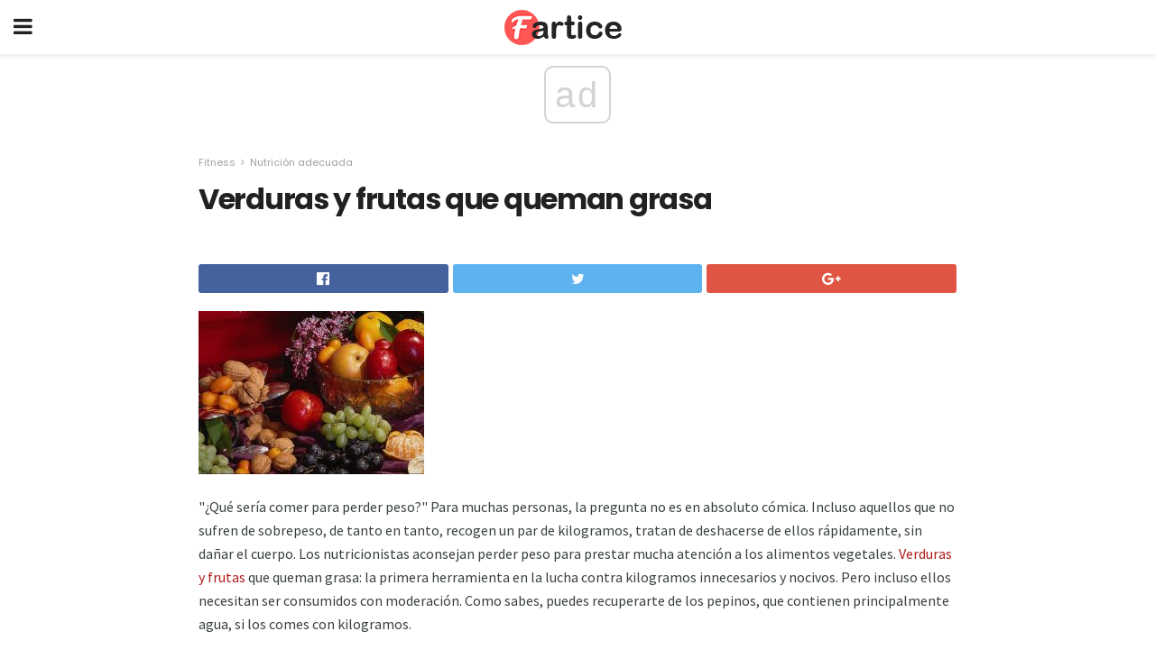

--- FILE ---
content_type: text/html; charset=UTF-8
request_url: https://es.fartice.com/verduras-y-frutas-que-queman-grasa/
body_size: 12894
content:
<!doctype html>
<html amp>
<head>
<meta charset="utf-8">
<meta name="viewport" content="width=device-width,initial-scale=1,minimum-scale=1,maximum-scale=1,user-scalable=no">
<link rel="canonical" href="https://es.fartice.com/verduras-y-frutas-que-queman-grasa/">
<script custom-element="amp-sidebar" src="https://cdn.ampproject.org/v0/amp-sidebar-0.1.js" async></script>
<link rel="icon" href="https://es.fartice.com/wp-content/themes/gadget-review/images/cropped-favicon-32x32.png" sizes="32x32" />
<link rel="icon" href="https://es.fartice.com/wp-content/themes/gadget-review/images/cropped-favicon-192x192.png" sizes="192x192" />
<link rel="apple-touch-icon-precomposed" href="https://es.fartice.com/wp-content/themes/gadget-review/images/cropped-favicon-180x180.png" />
<link href="https://maxcdn.bootstrapcdn.com/font-awesome/4.7.0/css/font-awesome.min.css" rel="stylesheet" type="text/css">
<title>Verduras y frutas que queman grasa</title>
<script src="https://cdn.ampproject.org/v0.js" async></script>
<link rel="stylesheet" href="https://fonts.googleapis.com/css?family=Poppins%3Aregular%2C700%7CSource+Sans+Pro%3Areguler">
<style amp-boilerplate>body{-webkit-animation:-amp-start 8s steps(1,end) 0s 1 normal both;-moz-animation:-amp-start 8s steps(1,end) 0s 1 normal both;-ms-animation:-amp-start 8s steps(1,end) 0s 1 normal both;animation:-amp-start 8s steps(1,end) 0s 1 normal both}@-webkit-keyframes -amp-start{from{visibility:hidden}to{visibility:visible}}@-moz-keyframes -amp-start{from{visibility:hidden}to{visibility:visible}}@-ms-keyframes -amp-start{from{visibility:hidden}to{visibility:visible}}@-o-keyframes -amp-start{from{visibility:hidden}to{visibility:visible}}@keyframes -amp-start{from{visibility:hidden}to{visibility:visible}}</style>
<noscript>
	<style amp-boilerplate>body{-webkit-animation:none;-moz-animation:none;-ms-animation:none;animation:none}</style>
</noscript>
<style amp-custom>
	/*** Generic WP ***/
	/*.alignright {
	float: right;
	}
	.alignleft {
	float: left;
	}*/
	.aligncenter {
	display: block;
	margin-left: auto;
	margin-right: auto;
	}
	.amp-wp-enforced-sizes {
	/** Our sizes fallback is 100vw, and we have a padding on the container; the max-width here prevents the element from overflowing. **/
	max-width: 100%;
	margin: 0 auto;
	}
	.amp-wp-unknown-size img {
	/** Worst case scenario when we can't figure out dimensions for an image. **/
	/** Force the image into a box of fixed dimensions and use object-fit to scale. **/
	object-fit: contain;
	}
	/* Clearfix */
	.clearfix:before, .clearfix:after {
	content: " ";
	display: table;
	}
	.clearfix:after {
	clear: both;
	}
	/*** Theme Styles ***/
	.amp-wp-content, .amp-wp-title-bar div {
	margin: 0 auto;
	max-width: 600px;
	}
	body, html {
	height: 100%;
	margin: 0;
	}
	body {
	background-color: #FFFFFF;
	color: #393f3f;
	font-family: -apple-system, BlinkMacSystemFont, "Segoe UI", "Roboto", "Oxygen-Sans", "Ubuntu", "Cantarell", "Helvetica Neue", sans-serif;
	font-size: 14px;
	line-height: 1.785714285714286em;
	text-rendering: optimizeLegibility;
	-webkit-font-smoothing: antialiased;
	-moz-osx-font-smoothing: grayscale;
	}
	h1,
	h2,
	h3,
	h4,
	h5,
	h6,
	.amp-wp-title {
	color: #212121;
	}
	body,
	input,
	textarea,
	select,
	.chosen-container-single .chosen-single,
	.btn,
	.button {
	font-family: Poppins;
	}
	.amp-wp-article-content p {
	font-family: Source Sans Pro;
	}
	.jeg_mobile_wrapper {
	font-family: Poppins;
	}
	.amp-wp-title {
	font-family: Poppins;
	}
	::-moz-selection {
	background: #fde69a;
	color: #212121;
	text-shadow: none;
	}
	::-webkit-selection {
	background: #fde69a;
	color: #212121;
	text-shadow: none;
	}
	::selection {
	background: #fde69a;
	color: #212121;
	text-shadow: none;
	}
	p, ol, ul, figure {
	margin: 0 0 1em;
	padding: 0;
	}
	a, a:visited {
	text-decoration: none;
	}
	a:hover, a:active, a:focus {
	color: #212121;
	}
	/*** Global Color ***/
	a,
	a:visited,
	#breadcrumbs a:hover,
	.amp-related-content h3 a:hover,
	.amp-related-content h3 a:focus,
	.bestprice .price, .jeg_review_title
	{
	color: #af1a1a;
	}
	/*** Header ***/
	.amp-wp-header {
	text-align: center;
	background-color: #fff;
	height: 60px;
	box-shadow: 0 2px 6px rgba(0, 0, 0,.1);
	}
	.amp-wp-header.dark {
	background-color: #212121;
	}
	.amp-wp-header .jeg_mobile_logo {
	background-image: url(https://es.fartice.com/wp-content/themes/gadget-review/images/logo_gadget_mobile.png);
	}
	@media
	only screen and (-webkit-min-device-pixel-ratio: 2),
	only screen and (   min--moz-device-pixel-ratio: 2),
	only screen and (     -o-min-device-pixel-ratio: 2/1),
	only screen and (        min-device-pixel-ratio: 2),
	only screen and (                min-resolution: 192dpi),
	only screen and (                min-resolution: 2dppx) {
	.amp-wp-header .jeg_mobile_logo {
	background-image: url(https://es.fartice.com/wp-content/themes/gadget-review/images/logo_gadget_mobile2x.png);
	background-size: 180px;
	}
	}
	.amp-wp-header div {
	color: #fff;
	font-size: 1em;
	font-weight: 400;
	margin: 0 auto;
	position: relative;
	display: block;
	width: 100%;
	height: 100%;
	}
	.amp-wp-header a {
	text-align: center;
	width: 100%;
	height: 100%;
	display: block;
	background-position: center center;
	background-repeat: no-repeat;
	}
	.amp-wp-site-icon {
	vertical-align: middle;
	}
	/*** Article ***/
	.amp-wp-article {
	color: #333;
	font-size: 16px;
	line-height: 1.625em;
	margin: 22px auto 30px;
	padding: 0 15px;
	max-width: 840px;
	overflow-wrap: break-word;
	word-wrap: break-word;
	}
	/* Article Breadcrumb */
	.amp-wp-breadcrumb {
	margin: -5px auto 10px;
	font-size: 11px;
	color: #a0a0a0;
	}
	#breadcrumbs a {
	color: #53585c;
	}
	#breadcrumbs .fa {
	padding: 0 3px
	}
	#breadcrumbs .breadcrumb_last_link a {
	color: #a0a0a0
	}
	/* Article Header */
	.amp-wp-article-header {
	margin-bottom: 15px;
	}
	.amp-wp-title {
	display: block;
	width: 100%;
	font-size: 32px;
	font-weight: bold;
	line-height: 1.15;
	margin: 0 0 .4em;
	letter-spacing: -0.04em;
	}
	/* Article Meta */
	.amp-wp-meta {
	color: #a0a0a0;
	list-style: none;
	font-size: smaller;
	}
	.amp-wp-meta li {
	display: inline-block;
	line-height: 1;
	}
	.amp-wp-byline amp-img, .amp-wp-byline .amp-wp-author {
	display: inline-block;
	}
	.amp-wp-author a {
	font-weight: bold;
	}
	.amp-wp-byline amp-img {
	border-radius: 100%;
	position: relative;
	margin-right: 6px;
	vertical-align: middle;
	}
	.amp-wp-posted-on {
	margin-left: 5px;
	}
	.amp-wp-posted-on:before {
	content: '\2014';
	margin-right: 5px;
	}
	/* Featured image */
	/* .amp-wp-article .amp-wp-article-featured-image {
	margin: 0 -15px 15px;
	max-width: none;
	} */
	.amp-wp-article-featured-image amp-img {
	margin: 0 auto;
	}
	.amp-wp-article-featured-image.wp-caption .wp-caption-text {
	margin: 0 18px;
	}
	/* Social Share */
	.jeg_share_amp_container {
	margin: 0 0 15px;
	}
	.jeg_sharelist {
	float: none;
	display: -webkit-flex;
	display: -ms-flexbox;
	display: flex;
	-webkit-flex-wrap: wrap;
	-ms-flex-wrap: wrap;
	flex-wrap: wrap;
	-webkit-align-items: flex-start;
	-ms-flex-align: start;
	align-items: flex-start;
	}
	.jeg_share_button a {
	display: -webkit-flex;
	display: -ms-flexbox;
	display: flex;
	-webkit-flex: 1;
	-ms-flex: 1;
	flex: 1;
	-webkit-justify-content: center;
	-ms-flex-pack: center;
	justify-content: center;
	-webkit-backface-visibility: hidden;
	backface-visibility: hidden;
	}
	.jeg_share_button a {
	float: left;
	width: auto;
	height: 32px;
	line-height: 32px;
	white-space: nowrap;
	padding: 0 10px;
	color: #fff;
	background: #212121;
	margin: 0 5px 5px 0;
	border-radius: 3px;
	text-align: center;
	-webkit-transition: .2s;
	-o-transition: .2s;
	transition: .2s;
	}
	.jeg_share_button a:last-child {
	margin-right: 0
	}
	.jeg_share_button a:hover {
	opacity: .75
	}
	.jeg_share_button a > span {
	display: none;
	}
	.jeg_share_button .fa {
	font-size: 16px;
	line-height: inherit;
	}
	.jeg_share_button .jeg_btn-facebook {
	background: #45629f;
	}
	.jeg_share_button .jeg_btn-twitter {
	background: #5eb2ef;
	}
	.jeg_share_button .jeg_btn-pinterest {
	background: #e02647;
	}
	.jeg_share_button .jeg_btn-google-plus {
	background: #df5443;
	}
	/*** Article Content ***/
	.amp-wp-article-content {
	color: #393f3f;
	}
	.amp-wp-article-content ul, .amp-wp-article-content ol {
	margin: 0 0 1.5em 1.5em;
	}
	.amp-wp-article-content li {
	margin-bottom: 0.5em;
	}
	.amp-wp-article-content ul {
	list-style: square;
	}
	.amp-wp-article-content ol {
	list-style: decimal;
	}
	.amp-wp-article-content ul.fa-ul {
	list-style: none;
	margin-left: inherit;
	padding-left: inherit;
	}
	.amp-wp-article-content amp-img {
	margin: 0 auto 15px;
	}
	.amp-wp-article-content .wp-caption amp-img {
	margin-bottom: 0px;
	}
	.amp-wp-article-content amp-img.alignright {
	margin: 5px -15px 15px 15px;
	max-width: 60%;
	}
	.amp-wp-article-content amp-img.alignleft {
	margin: 5px 15px 15px -15px;
	max-width: 60%;
	}
	.amp-wp-article-content h1, .amp-wp-article-content h2, .amp-wp-article-content h3, .amp-wp-article-content h4, .amp-wp-article-content h5, .amp-wp-article-content h6 {
	font-weight: 500;
	}
	dt {
	font-weight: 600;
	}
	dd {
	margin-bottom: 1.25em;
	}
	em, cite {
	font-style: italic;
	}
	ins {
	background: #fcf8e3;
	}
	sub, sup {
	font-size: 62.5%;
	}
	sub {
	vertical-align: sub;
	bottom: 0;
	}
	sup {
	vertical-align: super;
	top: 0.25em;
	}
	/* Table */
	table {
	width: 100%;
	margin: 1em 0 30px;
	line-height: normal;
	color: #7b7b7b;
	}
	tr {
	border-bottom: 1px solid #eee;
	}
	tbody tr:hover {
	color: #53585c;
	background: #f7f7f7;
	}
	thead tr {
	border-bottom: 2px solid #eee;
	}
	th, td {
	font-size: 0.85em;
	padding: 8px 20px;
	text-align: left;
	border-left: 1px solid #eee;
	border-right: 1px solid #eee;
	}
	th {
	color: #53585c;
	font-weight: bold;
	vertical-align: middle;
	}
	tbody tr:last-child, th:first-child, td:first-child, th:last-child, td:last-child {
	border: 0;
	}
	/* Quotes */
	blockquote {
	display: block;
	color: #7b7b7b;
	font-style: italic;
	padding-left: 1em;
	border-left: 4px solid #eee;
	margin: 0 0 15px 0;
	}
	blockquote p:last-child {
	margin-bottom: 0;
	}
	/* Captions */
	.wp-caption {
	max-width: 100%;
	box-sizing: border-box;
	}
	.wp-caption.alignleft {
	margin: 5px 20px 20px 0;
	}
	.wp-caption.alignright {
	margin: 5px 0 20px 20px;
	}
	.wp-caption .wp-caption-text {
	margin: 3px 0 1em;
	font-size: 12px;
	color: #a0a0a0;
	text-align: center;
	}
	.wp-caption a {
	color: #a0a0a0;
	text-decoration: underline;
	}
	/* AMP Media */
	amp-carousel {
	margin-top: -25px;
	}
	.amp-wp-article-content amp-carousel amp-img {
	border: none;
	}
	amp-carousel > amp-img > img {
	object-fit: contain;
	}
	.amp-wp-iframe-placeholder {
	background-color: #212121;
	background-size: 48px 48px;
	min-height: 48px;
	}
	/* Shortcodes */
	.intro-text {
	font-size: larger;
	line-height: 1.421em;
	letter-spacing: -0.01em;
	}
	.dropcap {
	display: block;
	float: left;
	margin: 0.04em 0.2em 0 0;
	color: #212121;
	font-size: 3em;
	line-height: 1;
	padding: 10px 15px;
	}
	.dropcap.rounded {
	border-radius: 10px;
	}
	/* Pull Quote */
	.pullquote {
	font-size: larger;
	border: none;
	padding: 0 1em;
	position: relative;
	text-align: center;
	}
	.pullquote:before, .pullquote:after {
	content: '';
	display: block;
	width: 50px;
	height: 2px;
	background: #eee;
	}
	.pullquote:before {
	margin: 1em auto 0.65em;
	}
	.pullquote:after {
	margin: 0.75em auto 1em;
	}
	/* Article Review */
	.jeg_review_wrap {
	border-top: 3px solid #eee;
	padding-top: 20px;
	margin: 40px 0;
	}
	.jeg_reviewheader {
	margin-bottom: 20px;
	}
	.jeg_review_title {
	font-weight: bold;
	margin: 0 0 20px;
	}
	.jeg_review_wrap .jeg_review_subtitle {
	font-size: smaller;
	line-height: 1.4em;
	margin: 0 0 5px;
	}
	.jeg_review_wrap h3 {
	font-size: 16px;
	font-weight: bolder;
	margin: 0 0 10px;
	text-transform: uppercase;
	}
	.review_score {
	float: left;
	color: #fff;
	text-align: center;
	width: 70px;
	margin-right: 15px;
	}
	.review_score .score_text {
	background: rgba(0, 0, 0, 0.08);
	}
	.score_good {
	background: #0D86F7;
	}
	.score_avg {
	background: #A20DF7;
	}
	.score_bad {
	background: #F70D0D;
	}
	.score_value {
	display: block;
	font-size: 26px;
	font-weight: bold;
	line-height: normal;
	padding: 10px 0;
	}
	.score_value .percentsym {
	font-size: 50%;
	vertical-align: super;
	margin-right: -0.45em;
	}
	.score_text {
	display: block;
	padding: 3px 0;
	font-size: 12px;
	letter-spacing: 1.5px;
	text-transform: uppercase;
	text-rendering: auto;
	-webkit-font-smoothing: auto;
	-moz-osx-font-smoothing: auto;
	}
	.jeg_reviewdetail {
	margin-bottom: 30px;
	background: #f5f5f5;
	border-radius: 3px;
	width: 100%;
	}
	.conspros {
	padding: 15px 20px;
	}
	.jeg_reviewdetail .conspros:first-child {
	border-bottom: 1px solid #e0e0e0;
	}
	.jeg_reviewdetail ul {
	margin: 0;
	list-style-type: none;
	font-size: smaller;
	}
	.jeg_reviewdetail li {
	padding-left: 22px;
	position: relative;
	}
	.jeg_reviewdetail li > i {
	color: #a0a0a0;
	position: absolute;
	left: 0;
	top: -1px;
	font-style: normal;
	font-size: 14px;
	}
	.jeg_reviewdetail li > i:before {
	font-family: 'FontAwesome';
	content: "\f00c";
	display: inline-block;
	text-rendering: auto;
	-webkit-font-smoothing: antialiased;
	-moz-osx-font-smoothing: grayscale;
	}
	.jeg_reviewdetail .conspros:last-child li > i:before {
	content: "\f00d";
	}
	/* Review Breakdown */
	.jeg_reviewscore {
	padding: 15px 20px;
	border: 2px solid #eee;
	border-radius: 3px;
	margin-bottom: 30px;
	}
	.jeg_reviewscore ul {
	margin: 0;
	font-family: inherit;
	}
	.jeg_reviewscore li {
	margin: 1em 0;
	padding: 0;
	font-size: 13px;
	list-style: none;
	}
	/* Review Stars */
	.jeg_review_stars {
	font-size: 14px;
	color: #F7C90D;
	}
	.jeg_reviewstars li {
	border-top: 1px dotted #eee;
	padding-top: 8px;
	margin: 8px 0;
	}
	.jeg_reviewstars .reviewscore {
	float: right;
	font-size: 18px;
	color: #F7C90D;
	}
	/* Review Bars */
	.jeg_reviewbars .reviewscore {
	font-weight: bold;
	float: right;
	}
	.jeg_reviewbars .jeg_reviewbar_wrap, .jeg_reviewbars .barbg {
	height: 4px;
	border-radius: 2px;
	}
	.jeg_reviewbars .jeg_reviewbar_wrap {
	position: relative;
	background: #eee;
	clear: both;
	}
	.jeg_reviewbars .barbg {
	position: relative;
	display: block;
	background: #F7C90D;
	background: -moz-linear-gradient(left, rgba(247, 201, 13, 1) 0%, rgba(247, 201, 13, 1) 45%, rgba(247, 126, 13, 1) 100%);
	background: -webkit-linear-gradient(left, rgba(247, 201, 13, 1) 0%, rgba(247, 201, 13, 1) 45%, rgba(247, 126, 13, 1) 100%);
	background: linear-gradient(to right, rgba(247, 201, 13, 1) 0%, rgba(247, 201, 13, 1) 45%, rgba(247, 126, 13, 1) 100%);
	filter: progid:DXImageTransform.Microsoft.gradient(startColorstr='#f7c90d', endColorstr='#f77e0d', GradientType=1);
	}
	.jeg_reviewbars .barbg:after {
	width: 10px;
	height: 10px;
	border-radius: 100%;
	background: #fff;
	content: '';
	position: absolute;
	right: 0;
	display: block;
	border: 3px solid #F77E0D;
	top: -3px;
	box-sizing: border-box;
	}
	/* Product Deals */
	.jeg_deals h3 {
	text-transform: none;
	font-size: 18px;
	margin-bottom: 5px;
	font-weight: bold;
	}
	.dealstitle p {
	font-size: smaller;
	}
	.bestprice {
	margin-bottom: 1em;
	}
	.bestprice h4 {
	font-size: smaller;
	font-weight: bold;
	text-transform: uppercase;
	display: inline;
	}
	.bestprice .price {
	font-size: 1em;
	}
	.jeg_deals .price {
	font-weight: bold;
	}
	.jeg_deals a {
	color: #212121
	}
	/* Deals on Top Article */
	.jeg_deals_float {
	width: 100%;
	padding: 10px 15px 15px;
	background: #f5f5f5;
	border-radius: 3px;
	margin: 0 0 1.25em;
	box-sizing: border-box;
	}
	.jeg_deals_float h3 {
	font-size: smaller;
	margin: 0 0 5px;
	}
	.jeg_deals_float .jeg_storelist li {
	padding: 3px 7px;
	font-size: small;
	}
	ul.jeg_storelist {
	list-style: none;
	margin: 0;
	border: 1px solid #e0e0e0;
	font-family: inherit;
	}
	.jeg_storelist li {
	background: #fff;
	border-bottom: 1px solid #e0e0e0;
	padding: 5px 10px;
	margin: 0;
	font-size: 13px;
	}
	.jeg_storelist li:last-child {
	border-bottom: 0
	}
	.jeg_storelist li .priceinfo {
	float: right;
	}
	.jeg_storelist .productlink {
	display: inline-block;
	padding: 0 10px;
	color: #fff;
	border-radius: 2px;
	font-size: 11px;
	line-height: 20px;
	margin-left: 5px;
	text-transform: uppercase;
	font-weight: bold;
	}
	/* Article Footer Meta */
	.amp-wp-meta-taxonomy {
	display: block;
	list-style: none;
	margin: 20px 0;
	border-bottom: 2px solid #eee;
	}
	.amp-wp-meta-taxonomy span {
	font-weight: bold;
	}
	.amp-wp-tax-category, .amp-wp-tax-tag {
	font-size: smaller;
	line-height: 1.4em;
	margin: 0 0 1em;
	}
	.amp-wp-tax-tag span {
	font-weight: bold;
	margin-right: 3px;
	}
	.amp-wp-tax-tag a {
	color: #616161;
	background: #f5f5f5;
	display: inline-block;
	line-height: normal;
	padding: 3px 8px;
	margin: 0 3px 5px 0;
	-webkit-transition: all 0.2s linear;
	-o-transition: all 0.2s linear;
	transition: all 0.2s linear;
	}
	.amp-wp-tax-tag a:hover,
	.jeg_storelist .productlink {
	color: #fff;
	background: #af1a1a;
	}
	/* AMP Related */
	.amp-related-wrapper h2 {
	font-size: 16px;
	font-weight: bold;
	margin-bottom: 10px;
	}
	.amp-related-content {
	margin-bottom: 15px;
	overflow: hidden;
	}
	.amp-related-content amp-img {
	float: left;
	width: 100px;
	}
	.amp-related-text {
	margin-left: 100px;
	padding-left: 15px;
	}
	.amp-related-content h3 {
	font-size: 14px;
	font-weight: 500;
	line-height: 1.4em;
	margin: 0 0 5px;
	}
	.amp-related-content h3 a {
	color: #212121;
	}
	.amp-related-content .amp-related-meta {
	color: #a0a0a0;
	font-size: 10px;
	line-height: normal;
	text-transform: uppercase;
	}
	.amp-related-date {
	margin-left: 5px;
	}
	.amp-related-date:before {
	content: '\2014';
	margin-right: 5px;
	}
	/* AMP Comment */
	.amp-wp-comments-link {
	}
	.amp-wp-comments-link a {
	}
	/* AMP Footer */
	.amp-wp-footer {
	background: #f5f5f5;
	color: #999;
	text-align: center;
	}
	.amp-wp-footer .amp-wp-footer-inner {
	margin: 0 auto;
	padding: 15px;
	position: relative;
	}
	.amp-wp-footer h2 {
	font-size: 1em;
	line-height: 1.375em;
	margin: 0 0 .5em;
	}
	.amp-wp-footer .back-to-top {
	font-size: 11px;
	text-transform: uppercase;
	letter-spacing: 1px;
	}
	.amp-wp-footer p {
	font-size: 12px;
	line-height: 1.5em;
	margin: 1em 2em .6em;
	}
	.amp-wp-footer a {
	color: #53585c;
	text-decoration: none;
	}
	.amp-wp-social-footer a:not(:last-child) {
	margin-right: 0.8em;
	}
	/* AMP Ads */
	.amp_ad_wrapper {
	text-align: center;
	}
	/* AMP Sidebar */
	.toggle_btn,
	.amp-wp-header .jeg_search_toggle {
	color: #212121;
	background: transparent;
	font-size: 24px;
	top: 0;
	left: 0;
	position: absolute;
	display: inline-block;
	width: 50px;
	height: 60px;
	line-height: 60px;
	text-align: center;
	border: none;
	padding: 0;
	outline: 0;
	}
	.amp-wp-header.dark .toggle_btn,
	.amp-wp-header.dark .jeg_search_toggle {
	color: #fff;
	}
	.amp-wp-header .jeg_search_toggle {
	left: auto;
	right: 0;
	}
	#sidebar {
	background-color: #fff;
	width: 100%;
	max-width: 320px;
	}
	#sidebar > div:nth-child(3) {
	display: none;
	}
	.jeg_mobile_wrapper {
	height: 100%;
	overflow-x: hidden;
	overflow-y: auto;
	}
	.jeg_mobile_wrapper .nav_wrap {
	min-height: 100%;
	display: flex;
	flex-direction: column;
	position: relative;
	}
	.jeg_mobile_wrapper .nav_wrap:before {
	content: "";
	position: absolute;
	top: 0;
	left: 0;
	right: 0;
	bottom: 0;
	min-height: 100%;
	z-index: -1;
	}
	.jeg_mobile_wrapper .item_main {
	flex: 1;
	}
	.jeg_mobile_wrapper .item_bottom {
	-webkit-box-pack: end;
	-ms-flex-pack: end;
	justify-content: flex-end;
	}
	.jeg_aside_item {
	display: block;
	padding: 20px;
	border-bottom: 1px solid #eee;
	}
	.item_bottom .jeg_aside_item {
	padding: 10px 20px;
	border-bottom: 0;
	}
	.item_bottom .jeg_aside_item:first-child {
	padding-top: 20px;
	}
	.item_bottom .jeg_aside_item:last-child {
	padding-bottom: 20px;
	}
	.jeg_aside_item:last-child {
	border-bottom: 0;
	}
	.jeg_aside_item:after {
	content: "";
	display: table;
	clear: both;
	}
	/* Mobile Aside Widget */
	.jeg_mobile_wrapper .widget {
	display: block;
	padding: 20px;
	margin-bottom: 0;
	border-bottom: 1px solid #eee;
	}
	.jeg_mobile_wrapper .widget:last-child {
	border-bottom: 0;
	}
	.jeg_mobile_wrapper .widget .jeg_ad_module {
	margin-bottom: 0;
	}
	/* Mobile Menu Account */
	.jeg_aside_item.jeg_mobile_profile {
	display: none;
	}
	/* Mobile Menu */
	.jeg_navbar_mobile_wrapper {
	position: relative;
	z-index: 9;
	}
	.jeg_mobile_menu li a {
	color: #212121;
	margin-bottom: 15px;
	display: block;
	font-size: 18px;
	line-height: 1.444em;
	font-weight: bold;
	position: relative;
	}
	.jeg_mobile_menu li.sfHover > a, .jeg_mobile_menu li a:hover {
	color: #f70d28;
	}
	.jeg_mobile_menu,
	.jeg_mobile_menu ul {
	list-style: none;
	margin: 0px;
	}
	.jeg_mobile_menu ul {
	padding-bottom: 10px;
	padding-left: 20px;
	}
	.jeg_mobile_menu ul li a {
	color: #757575;
	font-size: 15px;
	font-weight: normal;
	margin-bottom: 12px;
	padding-bottom: 5px;
	border-bottom: 1px solid #eee;
	}
	.jeg_mobile_menu.sf-arrows .sfHover .sf-with-ul:after {
	-webkit-transform: rotate(90deg);
	transform: rotate(90deg);
	}
	/** Mobile Socials **/
	.jeg_mobile_wrapper .socials_widget {
	display: -webkit-box;
	display: -ms-flexbox;
	display: flex;
	}
	.jeg_mobile_wrapper .socials_widget a {
	margin-bottom: 0;
	display: block;
	}
	/* Mobile: Social Icon */
	.jeg_mobile_topbar .jeg_social_icon_block.nobg a {
	margin-right: 10px;
	}
	.jeg_mobile_topbar .jeg_social_icon_block.nobg a .fa {
	font-size: 14px;
	}
	/* Mobile Search */
	.jeg_navbar_mobile .jeg_search_wrapper {
	position: static;
	}
	.jeg_navbar_mobile .jeg_search_popup_expand {
	float: none;
	}
	.jeg_search_expanded .jeg_search_popup_expand .jeg_search_toggle {
	position: relative;
	}
	.jeg_navbar_mobile .jeg_search_expanded .jeg_search_popup_expand .jeg_search_toggle:before {
	border-color: transparent transparent #fff;
	border-style: solid;
	border-width: 0 8px 8px;
	content: "";
	right: 0;
	position: absolute;
	bottom: -1px;
	z-index: 98;
	}
	.jeg_navbar_mobile .jeg_search_expanded .jeg_search_popup_expand .jeg_search_toggle:after {
	border-color: transparent transparent #eee;
	border-style: solid;
	border-width: 0 9px 9px;
	content: "";
	right: -1px;
	position: absolute;
	bottom: 0px;
	z-index: 97;
	}
	.jeg_navbar_mobile .jeg_search_popup_expand .jeg_search_form:before,
	.jeg_navbar_mobile .jeg_search_popup_expand .jeg_search_form:after {
	display: none;
	}
	.jeg_navbar_mobile .jeg_search_popup_expand .jeg_search_form {
	width: auto;
	border-left: 0;
	border-right: 0;
	left: -15px;
	right: -15px;
	padding: 20px;
	-webkit-transform: none;
	transform: none;
	}
	.jeg_navbar_mobile .jeg_search_popup_expand .jeg_search_result {
	margin-top: 84px;
	width: auto;
	left: -15px;
	right: -15px;
	border: 0;
	}
	.jeg_navbar_mobile .jeg_search_form .jeg_search_button {
	font-size: 18px;
	}
	.jeg_navbar_mobile .jeg_search_wrapper .jeg_search_input {
	font-size: 18px;
	padding: .5em 40px .5em 15px;
	height: 42px;
	}
	.jeg_navbar_mobile .jeg_nav_left .jeg_search_popup_expand .jeg_search_form:before {
	right: auto;
	left: 16px;
	}
	.jeg_navbar_mobile .jeg_nav_left .jeg_search_popup_expand .jeg_search_form:after {
	right: auto;
	left: 15px;
	}
	.jeg_search_wrapper .jeg_search_input {
	width: 100%;
	vertical-align: middle;
	height: 40px;
	padding: 0.5em 30px 0.5em 14px;
	box-sizing: border-box;
	}
	.jeg_mobile_wrapper .jeg_search_result {
	width: 100%;
	border-left: 0;
	border-right: 0;
	right: 0;
	}
	.admin-bar .jeg_mobile_wrapper {
	padding-top: 32px;
	}
	.admin-bar .jeg_show_menu .jeg_menu_close {
	top: 65px;
	}
	/* Mobile Copyright */
	.jeg_aside_copyright {
	font-size: 11px;
	color: #757575;
	letter-spacing: .5px;
	}
	.jeg_aside_copyright a {
	color: inherit;
	border-bottom: 1px solid #aaa;
	}
	.jeg_aside_copyright p {
	margin-bottom: 1.2em;
	}
	.jeg_aside_copyright p:last-child {
	margin-bottom: 0;
	}
	/* Social Icon */
	.socials_widget a {
	display: inline-block;
	margin: 0 10px 10px 0;
	text-decoration: none;
	}
	.socials_widget.nobg a {
	margin: 0 20px 15px 0;
	}
	.socials_widget a:last-child {
	margin-right: 0
	}
	.socials_widget.nobg a .fa {
	font-size: 18px;
	width: auto;
	height: auto;
	line-height: inherit;
	background: transparent;
	}
	.socials_widget a .fa {
	font-size: 1em;
	display: inline-block;
	width: 38px;
	line-height: 36px;
	white-space: nowrap;
	color: #fff;
	text-align: center;
	-webkit-transition: all 0.2s ease-in-out;
	-o-transition: all 0.2s ease-in-out;
	transition: all 0.2s ease-in-out;
	}
	.socials_widget.circle a .fa {
	border-radius: 100%;
	}
	/* Social Color */
	.socials_widget .jeg_rss .fa {
	background: #ff6f00;
	}
	.socials_widget .jeg_facebook .fa {
	background: #45629f;
	}
	.socials_widget .jeg_twitter .fa {
	background: #5eb2ef;
	}
	.socials_widget .jeg_google-plus .fa {
	background: #df5443;
	}
	.socials_widget .jeg_linkedin .fa {
	background: #0083bb;
	}
	.socials_widget .jeg_instagram .fa {
	background: #125d8f;
	}
	.socials_widget .jeg_pinterest .fa {
	background: #e02647;
	}
	.socials_widget .jeg_behance .fa {
	background: #1e72ff;
	}
	.socials_widget .jeg_dribbble .fa {
	background: #eb5590;
	}
	.socials_widget .jeg_reddit .fa {
	background: #5f99cf;
	}
	.socials_widget .jeg_stumbleupon .fa {
	background: #ff4e2e;
	}
	.socials_widget .jeg_vimeo .fa {
	background: #a1d048;
	}
	.socials_widget .jeg_github .fa {
	background: #313131;
	}
	.socials_widget .jeg_flickr .fa {
	background: #ff0077;
	}
	.socials_widget .jeg_tumblr .fa {
	background: #2d4862;
	}
	.socials_widget .jeg_soundcloud .fa {
	background: #ffae00;
	}
	.socials_widget .jeg_youtube .fa {
	background: #c61d23;
	}
	.socials_widget .jeg_twitch .fa {
	background: #6441a5;
	}
	.socials_widget .jeg_vk .fa {
	background: #3e5c82;
	}
	.socials_widget .jeg_weibo .fa {
	background: #ae2c00;
	}
	/* Social Color No Background*/
	.socials_widget.nobg .jeg_rss .fa {
	color: #ff6f00;
	}
	.socials_widget.nobg .jeg_facebook .fa {
	color: #45629f;
	}
	.socials_widget.nobg .jeg_twitter .fa {
	color: #5eb2ef;
	}
	.socials_widget.nobg .jeg_google-plus .fa {
	color: #df5443;
	}
	.socials_widget.nobg .jeg_linkedin .fa {
	color: #0083bb;
	}
	.socials_widget.nobg .jeg_instagram .fa {
	color: #125d8f;
	}
	.socials_widget.nobg .jeg_pinterest .fa {
	color: #e02647;
	}
	.socials_widget.nobg .jeg_behance .fa {
	color: #1e72ff;
	}
	.socials_widget.nobg .jeg_dribbble .fa {
	color: #eb5590;
	}
	.socials_widget.nobg .jeg_reddit .fa {
	color: #5f99cf;
	}
	.socials_widget.nobg .jeg_stumbleupon .fa {
	color: #ff4e2e;
	}
	.socials_widget.nobg .jeg_vimeo .fa {
	color: #a1d048;
	}
	.socials_widget.nobg .jeg_github .fa {
	color: #313131;
	}
	.socials_widget.nobg .jeg_flickr .fa {
	color: #ff0077;
	}
	.socials_widget.nobg .jeg_tumblr .fa {
	color: #2d4862;
	}
	.socials_widget.nobg .jeg_soundcloud .fa {
	color: #ffae00;
	}
	.socials_widget.nobg .jeg_youtube .fa {
	color: #c61d23;
	}
	.socials_widget.nobg .jeg_twitch .fa {
	color: #6441a5;
	}
	.socials_widget.nobg .jeg_vk .fa {
	color: #3e5c82;
	}
	.socials_widget.nobg .jeg_weibo .fa {
	color: #ae2c00;
	}
	/** Mobile Search Form **/
	.jeg_search_wrapper {
	position: relative;
	}
	.jeg_search_wrapper .jeg_search_form {
	display: block;
	position: relative;
	line-height: normal;
	min-width: 60%;
	}
	.jeg_search_no_expand .jeg_search_toggle {
	display: none;
	}
	.jeg_mobile_wrapper .jeg_search_result {
	width: 100%;
	border-left: 0;
	border-right: 0;
	right: 0;
	}
	.jeg_search_hide {
	display: none;
	}
	.jeg_mobile_wrapper .jeg_search_no_expand .jeg_search_input {
	box-shadow: inset 0 2px 2px rgba(0,0,0,.05);
	}
	.jeg_mobile_wrapper .jeg_search_result {
	width: 100%;
	border-left: 0;
	border-right: 0;
	right: 0;
	}
	.jeg_search_no_expand.round .jeg_search_input {
	border-radius: 33px;
	padding: .5em 15px;
	}
	.jeg_search_no_expand.round .jeg_search_button {
	padding-right: 12px;
	}
	input:not([type="submit"]) {
	display: inline-block;
	background: #fff;
	border: 1px solid #e0e0e0;
	border-radius: 0;
	padding: 7px 14px;
	height: 40px;
	outline: none;
	font-size: 14px;
	font-weight: 300;
	margin: 0;
	width: 100%;
	max-width: 100%;
	-webkit-transition: all 0.2s ease;
	transition: .25s ease;
	box-shadow: none;
	}
	input[type="submit"], .btn {
	border: none;
	background: #f70d28;
	color: #fff;
	padding: 0 20px;
	line-height: 40px;
	height: 40px;
	display: inline-block;
	cursor: pointer;
	text-transform: uppercase;
	font-size: 13px;
	font-weight: bold;
	letter-spacing: 2px;
	outline: 0;
	-webkit-appearance: none;
	-webkit-transition: .3s ease;
	transition: .3s ease;
	}
	.jeg_search_wrapper .jeg_search_button {
	color: #212121;
	background: transparent;
	border: 0;
	font-size: 14px;
	outline: none;
	cursor: pointer;
	position: absolute;
	height: auto;
	min-height: unset;
	top: 0;
	bottom: 0;
	right: 0;
	padding: 0 10px;
	transition: none;
	}
	/** Mobile Dark Scheme **/
	.dark .jeg_bg_overlay {
	background: #fff;
	}
	.dark .jeg_mobile_wrapper {
	background-color: #212121;
	color: #f5f5f5;
	}
	.dark .jeg_mobile_wrapper .jeg_search_result {
	background: rgba(0, 0, 0, .9);
	color: #f5f5f5;
	border: 0;
	}
	.dark .jeg_menu_close {
	color: #212121;
	}
	.dark .jeg_aside_copyright,
	.dark .profile_box a,
	.dark .jeg_mobile_menu li a,
	.dark .jeg_mobile_wrapper .jeg_search_result a,
	.dark .jeg_mobile_wrapper .jeg_search_result .search-link {
	color: #f5f5f5;
	}
	.dark .jeg_aside_copyright a {
	border-color: rgba(255, 255, 255, .8)
	}
	.dark .jeg_aside_item,
	.dark .jeg_mobile_menu ul li a,
	.dark .jeg_search_result.with_result .search-all-button {
	border-color: rgba(255, 255, 255, .15);
	}
	.dark .profile_links li a,
	.dark .jeg_mobile_menu.sf-arrows .sf-with-ul:after,
	.dark .jeg_mobile_menu ul li a {
	color: rgba(255, 255, 255, .5)
	}
	.dark .jeg_mobile_wrapper .jeg_search_no_expand .jeg_search_input {
	background: rgba(255, 255, 255, 0.1);
	border: 0;
	}
	.dark .jeg_mobile_wrapper .jeg_search_no_expand .jeg_search_button,
	.dark .jeg_mobile_wrapper .jeg_search_no_expand .jeg_search_input {
	color: #fafafa;
	}
	.dark .jeg_mobile_wrapper .jeg_search_no_expand .jeg_search_input::-webkit-input-placeholder {
	color: rgba(255, 255, 255, 0.75);
	}
	.dark .jeg_mobile_wrapper .jeg_search_no_expand .jeg_search_input:-moz-placeholder {
	color: rgba(255, 255, 255, 0.75);
	}
	.dark .jeg_mobile_wrapper .jeg_search_no_expand .jeg_search_input::-moz-placeholder {
	color: rgba(255, 255, 255, 0.75);
	}
	.dark .jeg_mobile_wrapper .jeg_search_no_expand .jeg_search_input:-ms-input-placeholder {
	color: rgba(255, 255, 255, 0.75);
	}
	/* RTL */
	.rtl .socials_widget.nobg a {
	margin: 0 0 15px 20px;
	}
	.rtl .amp-wp-social-footer a:not(:last-child) {
	margin-left: 0.8em;
	margin-right: 0;
	}
	.rtl .jeg_search_no_expand.round .jeg_search_input {
	padding: 15px 2.5em 15px .5em;
	}
	.rtl .jeg_share_button a {
	margin: 0 0px 5px 5px;
	}
	.rtl .jeg_share_button a:last-child {
	margin-left: 0;
	}
	.rtl blockquote {
	padding-left: 0;
	padding-right: 1em;
	border-left: 0;
	border-right-width: 4px;
	border-right: 4px solid #eee;
	}
	amp-consent {
	position: relative;
	}
	.gdpr-consent {
	bottom: 0;
	left: 0;
	overflow: hiddent;
	z-index: 1000;
	width: 100%;
	position: fixed;
	}
	.gdpr-consent-wrapper {
	text-align: center;
	padding: 15px 10px;
	background: #f5f5f5;
	position: relative;
	}
	.gdpr-consent-content h2 {
	margin: 10px 0;
	}
	.gdpr-consent-close {
	position: absolute;
	top: 10px;
	right: 10px;
	font-size: 24px;
	border:none;
	}
	.btn.gdpr-consent-button-y {
	background: #ddd;
	color: #212121;
	margin-right:10px;
	}
	#post-consent-ui {
	text-align: center;
	}
	#post-consent-ui a {
	background: none;
	color: #666;
	text-decoration: underline;
	font-weight: normal;
	font-size: 12px;
	letter-spacing: normal;
	}
	/* Responsive */
	@media screen and (max-width: 782px) {
	.admin-bar .jeg_mobile_wrapper {
	padding-top: 46px;
	}
	}
	@media only screen and (max-width: 320px) {
	#sidebar {
	max-width: 275px;
	}
	}
	/* Inline styles */
	.amp-wp-inline-c887c9e63fd33e5f09257bac570c00e9{max-width:90%;}
	.amp-wp-inline-5fa9262caee11a9734c9dbd5389f6e97{max-width:70%;}
	.amp-wp-inline-2676cd1bfa7e8feb4f0e0e8086ae9ce4{max-width:300px;}	
	#statcounter{width:1px;height:1px;}
</style>
<script async custom-element="amp-ad" src="https://cdn.ampproject.org/v0/amp-ad-0.1.js"></script>

<script async src="//cmp.optad360.io/items/0461bd0f-5c7b-4935-8df6-f6a01ceed252.min.js"></script>
<script async src="//get.optad360.io/sf/10df9967-443d-45e8-ba43-000d8d885b04/plugin.min.js"></script>

</head>
<body class="">
<header id="#top" class="amp-wp-header normal">
	<div>
		<button on="tap:sidebar.toggle" class="toggle_btn"> <i class="fa fa-bars"></i> </button>
		<a class="jeg_mobile_logo" href="/" ></a>
	</div>
</header>
<amp-sidebar id="sidebar" layout="nodisplay" side="left" class="normal">
	<div class="jeg_mobile_wrapper">
		<div class="nav_wrap">
			<div class="item_main">
				<div class="jeg_aside_item">
					<ul class="jeg_mobile_menu">
	<li class="menu-item menu-item-type-post_type menu-item-object-page menu-item-home menu-item-has-children">
		<a href="https://es.fartice.com/category/casa/">Casa</a>

					<ul class="sub-menu">
							<li class="menu-item menu-item-type-post_type menu-item-object-page menu-item-home"><a href="https://es.fartice.com/category/diseno-de-interiores/">Diseño de interiores</a></li>
							<li class="menu-item menu-item-type-post_type menu-item-object-page menu-item-home"><a href="https://es.fartice.com/category/plantas/">Plantas</a></li>
							<li class="menu-item menu-item-type-post_type menu-item-object-page menu-item-home"><a href="https://es.fartice.com/category/mascotas-permitidas/">Mascotas permitidas</a></li>
						</ul>
			</li>
	<li class="menu-item menu-item-type-post_type menu-item-object-page menu-item-home menu-item-has-children">
		<a href="https://es.fartice.com/category/moda/">Moda</a>

					<ul class="sub-menu">
							<li class="menu-item menu-item-type-post_type menu-item-object-page menu-item-home"><a href="https://es.fartice.com/category/una-guia-para-ir-de-compras/">Una guía para ir de compras</a></li>
							<li class="menu-item menu-item-type-post_type menu-item-object-page menu-item-home"><a href="https://es.fartice.com/category/noticias-de-moda/">Noticias de moda</a></li>
							<li class="menu-item menu-item-type-post_type menu-item-object-page menu-item-home"><a href="https://es.fartice.com/category/lecciones-de-estilo/">Lecciones de estilo</a></li>
						</ul>
			</li>
	<li class="menu-item menu-item-type-post_type menu-item-object-page menu-item-home menu-item-has-children">
		<a href="https://es.fartice.com/category/belleza-y-salud/">Belleza y salud</a>

					<ul class="sub-menu">
							<li class="menu-item menu-item-type-post_type menu-item-object-page menu-item-home"><a href="https://es.fartice.com/category/salud-de-la-mujer/">Salud de la mujer</a></li>
							<li class="menu-item menu-item-type-post_type menu-item-object-page menu-item-home"><a href="https://es.fartice.com/category/consulta-de-mujeres/">Consulta de mujeres</a></li>
							<li class="menu-item menu-item-type-post_type menu-item-object-page menu-item-home"><a href="https://es.fartice.com/category/hucha-de-recetas-populares/">Hucha de recetas populares</a></li>
						</ul>
			</li>
	<li class="menu-item menu-item-type-post_type menu-item-object-page menu-item-home menu-item-has-children">
		<a href="https://es.fartice.com/category/comida/">Comida</a>

					<ul class="sub-menu">
							<li class="menu-item menu-item-type-post_type menu-item-object-page menu-item-home"><a href="https://es.fartice.com/category/articulos-deliciosos/">Artículos deliciosos</a></li>
							<li class="menu-item menu-item-type-post_type menu-item-object-page menu-item-home"><a href="https://es.fartice.com/category/postres/">Postres</a></li>
							<li class="menu-item menu-item-type-post_type menu-item-object-page menu-item-home"><a href="https://es.fartice.com/category/cocinas-del-mundo/">Cocinas del mundo</a></li>
						</ul>
			</li>
	<li class="menu-item menu-item-type-post_type menu-item-object-page menu-item-home menu-item-has-children">
		<a href="https://es.fartice.com/category/maternidad/">Maternidad</a>

					<ul class="sub-menu">
							<li class="menu-item menu-item-type-post_type menu-item-object-page menu-item-home"><a href="https://es.fartice.com/category/embarazo/">Embarazo</a></li>
							<li class="menu-item menu-item-type-post_type menu-item-object-page menu-item-home"><a href="https://es.fartice.com/category/nino-y-cuidalo/">Niño y cuídalo</a></li>
							<li class="menu-item menu-item-type-post_type menu-item-object-page menu-item-home"><a href="https://es.fartice.com/category/la-salud-de-los-ninos/">La salud de los niños</a></li>
						</ul>
			</li>
	<li class="menu-item menu-item-type-post_type menu-item-object-page menu-item-home menu-item-has-children">
		<a href="https://es.fartice.com/category/estrellas/">Estrellas</a>

					<ul class="sub-menu">
							<li class="menu-item menu-item-type-post_type menu-item-object-page menu-item-home"><a href="https://es.fartice.com/category/star-news/">Star News</a></li>
							<li class="menu-item menu-item-type-post_type menu-item-object-page menu-item-home"><a href="https://es.fartice.com/category/presione-sobre-las-estrellas/">Presione sobre las estrellas</a></li>
							<li class="menu-item menu-item-type-post_type menu-item-object-page menu-item-home"><a href="https://es.fartice.com/category/enciclopedia-de-las-estrellas/">Enciclopedia de las estrellas</a></li>
						</ul>
			</li>
	<li class="menu-item menu-item-type-post_type menu-item-object-page menu-item-home menu-item-has-children">
		<a href="https://es.fartice.com/category/fitness/">Fitness</a>

					<ul class="sub-menu">
							<li class="menu-item menu-item-type-post_type menu-item-object-page menu-item-home"><a href="https://es.fartice.com/category/nutricion-adecuada/">Nutrición adecuada</a></li>
							<li class="menu-item menu-item-type-post_type menu-item-object-page menu-item-home"><a href="https://es.fartice.com/category/dietas/">Dietas</a></li>
							<li class="menu-item menu-item-type-post_type menu-item-object-page menu-item-home"><a href="https://es.fartice.com/category/bajar-de-peso-segun-las-reglas/">Bajar de peso según las reglas</a></li>
						</ul>
			</li>
	<li class="menu-item menu-item-type-post_type menu-item-object-page menu-item-home menu-item-has-children">
		<a href="https://es.fartice.com/category/psicologia-y-relaciones/">Psicología y relaciones</a>

					<ul class="sub-menu">
							<li class="menu-item menu-item-type-post_type menu-item-object-page menu-item-home"><a href="https://es.fartice.com/category/conocete/">Conócete</a></li>
							<li class="menu-item menu-item-type-post_type menu-item-object-page menu-item-home"><a href="https://es.fartice.com/category/autodesarrollo/">Autodesarrollo</a></li>
							<li class="menu-item menu-item-type-post_type menu-item-object-page menu-item-home"><a href="https://es.fartice.com/category/amor/">Amor</a></li>
						</ul>
			</li>
	<li class="menu-item menu-item-type-post_type menu-item-object-page menu-item-home menu-item-has-children">
		<a href="https://es.fartice.com/category/esoterismo/">Esoterismo</a>

					<ul class="sub-menu">
							<li class="menu-item menu-item-type-post_type menu-item-object-page menu-item-home"><a href="https://es.fartice.com/category/senales/">Señales</a></li>
							<li class="menu-item menu-item-type-post_type menu-item-object-page menu-item-home"><a href="https://es.fartice.com/category/extrasensorial/">Extrasensorial</a></li>
							<li class="menu-item menu-item-type-post_type menu-item-object-page menu-item-home"><a href="https://es.fartice.com/category/parcelas-y-ritos/">Parcelas y ritos</a></li>
						</ul>
			</li>
	<li class="menu-item menu-item-type-post_type menu-item-object-page menu-item-home menu-item-has-children">
		<a href="https://es.fartice.com/category/europa/">Europa</a>

					<ul class="sub-menu">
							<li class="menu-item menu-item-type-post_type menu-item-object-page menu-item-home"><a href="https://es.fartice.com/category/republica-checa/">República Checa</a></li>
							<li class="menu-item menu-item-type-post_type menu-item-object-page menu-item-home"><a href="https://es.fartice.com/category/suiza/">Suiza</a></li>
							<li class="menu-item menu-item-type-post_type menu-item-object-page menu-item-home"><a href="https://es.fartice.com/category/belgica/">Bélgica</a></li>
						</ul>
			</li>
	<li class="menu-item menu-item-type-post_type menu-item-object-page menu-item-home menu-item-has-children">
		<a href="https://es.fartice.com/category/turismo/">Turismo</a>

					<ul class="sub-menu">
							<li class="menu-item menu-item-type-post_type menu-item-object-page menu-item-home"><a href="https://es.fartice.com/category/europa/">Europa</a></li>
							<li class="menu-item menu-item-type-post_type menu-item-object-page menu-item-home"><a href="https://es.fartice.com/category/asia/">Asia</a></li>
							<li class="menu-item menu-item-type-post_type menu-item-object-page menu-item-home"><a href="https://es.fartice.com/category/africa/">Africa</a></li>
						</ul>
			</li>
	<li class="menu-item menu-item-type-post_type menu-item-object-page menu-item-home menu-item-has-children">
		<a href="https://es.fartice.com/category/asia/">Asia</a>

					<ul class="sub-menu">
							<li class="menu-item menu-item-type-post_type menu-item-object-page menu-item-home"><a href="https://es.fartice.com/category/indonesia/">Indonesia</a></li>
							<li class="menu-item menu-item-type-post_type menu-item-object-page menu-item-home"><a href="https://es.fartice.com/category/japon/">Japón</a></li>
							<li class="menu-item menu-item-type-post_type menu-item-object-page menu-item-home"><a href="https://es.fartice.com/category/corea-del-sur/">Corea del Sur</a></li>
						</ul>
			</li>
	<li class="menu-item menu-item-type-post_type menu-item-object-page menu-item-home menu-item-has-children">
		<a href="https://es.fartice.com/category/sudamerica/">Sudamérica</a>

					<ul class="sub-menu">
							<li class="menu-item menu-item-type-post_type menu-item-object-page menu-item-home"><a href="https://es.fartice.com/category/chile/">Chile</a></li>
							<li class="menu-item menu-item-type-post_type menu-item-object-page menu-item-home"><a href="https://es.fartice.com/category/argentina/">Argentina</a></li>
							<li class="menu-item menu-item-type-post_type menu-item-object-page menu-item-home"><a href="https://es.fartice.com/category/bolivia/">Bolivia</a></li>
						</ul>
			</li>
	<li class="menu-item menu-item-type-post_type menu-item-object-page menu-item-home menu-item-has-children">
		<a href="https://es.fartice.com/category/africa/">Africa</a>

					<ul class="sub-menu">
							<li class="menu-item menu-item-type-post_type menu-item-object-page menu-item-home"><a href="https://es.fartice.com/category/sudafrica/">Sudáfrica</a></li>
							<li class="menu-item menu-item-type-post_type menu-item-object-page menu-item-home"><a href="https://es.fartice.com/category/kenia/">Kenia</a></li>
							<li class="menu-item menu-item-type-post_type menu-item-object-page menu-item-home"><a href="https://es.fartice.com/category/marruecos/">Marruecos</a></li>
						</ul>
			</li>
	<li class="menu-item menu-item-type-post_type menu-item-object-page menu-item-home menu-item-has-children">
		<a href="https://es.fartice.com/category/medio-oriente/">Medio Oriente</a>

					<ul class="sub-menu">
							<li class="menu-item menu-item-type-post_type menu-item-object-page menu-item-home"><a href="https://es.fartice.com/category/israel/">Israel</a></li>
							<li class="menu-item menu-item-type-post_type menu-item-object-page menu-item-home"><a href="https://es.fartice.com/category/emiratos-arabes-unidos/">Emiratos Árabes Unidos</a></li>
							<li class="menu-item menu-item-type-post_type menu-item-object-page menu-item-home"><a href="https://es.fartice.com/category/oman/">Omán</a></li>
						</ul>
			</li>
	<li class="menu-item menu-item-type-post_type menu-item-object-page menu-item-home menu-item-has-children">
		<a href="https://es.fartice.com/category/america-del-norte/">América del Norte</a>

					<ul class="sub-menu">
							<li class="menu-item menu-item-type-post_type menu-item-object-page menu-item-home"><a href="https://es.fartice.com/category/panama/">Panamá</a></li>
							<li class="menu-item menu-item-type-post_type menu-item-object-page menu-item-home"><a href="https://es.fartice.com/category/barbados/">Barbados</a></li>
							<li class="menu-item menu-item-type-post_type menu-item-object-page menu-item-home"><a href="https://es.fartice.com/category/honduras/">Honduras</a></li>
						</ul>
			</li>
	<li class="menu-item menu-item-type-post_type menu-item-object-page menu-item-home menu-item-has-children">
		<a href="https://es.fartice.com/category/australia-y-oceania/">Australia y Oceanía</a>

					<ul class="sub-menu">
							<li class="menu-item menu-item-type-post_type menu-item-object-page menu-item-home"><a href="https://es.fartice.com/category/australia/">Australia</a></li>
							<li class="menu-item menu-item-type-post_type menu-item-object-page menu-item-home"><a href="https://es.fartice.com/category/nueva-zelanda/">Nueva Zelanda</a></li>
						</ul>
			</li>
					</ul>
				</div>
			</div>
			<div class="item_bottom">
			</div>
		</div>
	</div>
</amp-sidebar>





<article class="amp-wp-article">
	<div class="amp-wp-breadcrumb">
		<div id="breadcrumbs">
			<span class="breadcrumb_last_link"><a href="https://es.fartice.com/category/fitness/">Fitness</a></span> <i class="fa fa-angle-right"></i> <span class="breadcrumb_last_link"><a href="https://es.fartice.com/category/nutricion-adecuada/">Nutrición adecuada</a></span>		</div>
	</div>
	<header class="amp-wp-article-header">
		<h1 class="amp-wp-title">Verduras y frutas que queman grasa</h1>
		<ul class="amp-wp-meta">
			<li class="amp-wp-byline">
				
							</li>
			
		</ul>
	</header>
	
		<div class="amp-wp-share">
		<div class="jeg_share_amp_container">
			<div class="jeg_share_button share-amp clearfix">
				<div class="jeg_sharelist">
					<a href="http://www.facebook.com/sharer.php?u=https%3A%2F%2Fes.fartice.com%2Fverduras-y-frutas-que-queman-grasa%2F" class="jeg_btn-facebook expanded"><i class="fa fa-facebook-official"></i><span>Share on Facebook</span></a><a href="https://twitter.com/intent/tweet?text=Verduras+y+frutas+que+queman+grasa%0A&url=https%3A%2F%2Fes.fartice.com%2Fverduras-y-frutas-que-queman-grasa%2F" class="jeg_btn-twitter expanded"><i class="fa fa-twitter"></i><span>Share on Twitter</span></a><a href="https://plus.google.com/share?url=https%3A%2F%2Fes.fartice.com%2Fverduras-y-frutas-que-queman-grasa%2F" class="jeg_btn-google-plus "><i class="fa fa-google-plus"></i></a>
				</div>
			</div>
		</div>
	</div>
	<div class="amp-wp-article-content">
		
<amp-img alt="vegetales y frutas quemando grasa" src="https://mediafiles.fartice.com/imfls/74a9a278a2f52983.jpg" width="250" height="181" layout="intrinsic"></amp-img><p> &quot;¿Qué sería comer para perder peso?&quot; Para muchas personas, la pregunta no es en absoluto cómica. Incluso aquellos que no sufren de sobrepeso, de tanto en tanto, recogen un par de kilogramos, tratan de deshacerse de ellos rápidamente, sin dañar el cuerpo. Los nutricionistas aconsejan perder peso para prestar mucha atención a los alimentos vegetales. <a href="https://es.fartice.com/vitaminas-en-frutas-y-verduras/">Verduras y frutas</a> que queman grasa: la primera herramienta en la lucha contra kilogramos innecesarios y nocivos. Pero incluso ellos necesitan ser consumidos con moderación. Como sabes, puedes recuperarte de los pepinos, que contienen principalmente agua, si los comes con kilogramos. </p>


<h3> ¿Qué frutas y verduras queman bien la grasa? </h3><p> Debe recordarse que no todos los productos vegetales ayudan a perder peso. Las verduras y frutas que queman grasa contienen pocos carbohidratos, pero son ricas en vitaminas, elementos activos y <a href="https://es.fartice.com/fibra-para-bajar-de-peso/">fibra</a> . Activan los procesos metabólicos y ayudan a descomponer de forma más eficiente las acumulaciones de grasa corporal. En la digestión de tales alimentos, se gasta más energía de la que se extrae de ella y el exceso de calorías no ingresa al cuerpo. </p>
<h3> ¿Qué frutas queman grasa? </h3><p> Esto es casi todas las frutas que contienen vitamina C, pero los líderes reconocidos entre ellos son pomelos, piñas, kiwi. Contienen sustancias activas especiales que ayudan a perder peso: flavonoides, naringina, bromelina, pekin, antioxidantes y otros. Las frutas que queman grasas son excelentes para comer bocadillos, lo que reduce la sensación de hambre. </p>
<p> Las verduras que queman grasas incluyen, en primer lugar, apio, repollo, pepinos, raíz de jengibre. Contienen un mínimo de calorías y un máximo de microelementos útiles. Al comerlos regularmente, puede optimizar los procesos metabólicos en el cuerpo, eliminar el exceso de líquido, limpiar los intestinos de las toxinas, mejorar el rendimiento de todo el sistema digestivo en su conjunto. </p>
	</div>

	<div class="amp-related-wrapper">
			<h2>Related Articles</h2>
		<div class="amp-related-content">
					<a href="https://es.fartice.com/leche-en-polvo-baja-en-grasa/">
				<amp-img src="https://mediafiles.fartice.com/imfls/674d9b0b11b5253a-120x86.jpg" width="120" height="86" layout="responsive" class="amp-related-image"></amp-img>
			</a>
				<div class="amp-related-text">
			<h3><a href="https://es.fartice.com/leche-en-polvo-baja-en-grasa/">Leche en polvo baja en grasa</a></h3>
			<div class="amp-related-meta">
				Fitness							</div>
		</div>
	</div>
	<div class="amp-related-content">
					<a href="https://es.fartice.com/setas-buenas-y-malas/">
				<amp-img src="https://mediafiles.fartice.com/imfls/2de7aab76c262621-120x86.jpg" width="120" height="86" layout="responsive" class="amp-related-image"></amp-img>
			</a>
				<div class="amp-related-text">
			<h3><a href="https://es.fartice.com/setas-buenas-y-malas/">Setas - buenas y malas</a></h3>
			<div class="amp-related-meta">
				Fitness							</div>
		</div>
	</div>
	<div class="amp-related-content">
					<a href="https://es.fartice.com/el-contenido-de-yodo-en-los-productos/">
				<amp-img src="https://mediafiles.fartice.com/imfls/7f208f49e9082476-120x86.jpg" width="120" height="86" layout="responsive" class="amp-related-image"></amp-img>
			</a>
				<div class="amp-related-text">
			<h3><a href="https://es.fartice.com/el-contenido-de-yodo-en-los-productos/">El contenido de yodo en los productos</a></h3>
			<div class="amp-related-meta">
				Fitness							</div>
		</div>
	</div>
	<div class="amp-related-content">
					<a href="https://es.fartice.com/funchoza-contenido-de-calorias/">
				<amp-img src="https://mediafiles.fartice.com/imfls/3c18358915a7226d-120x86.jpg" width="120" height="86" layout="responsive" class="amp-related-image"></amp-img>
			</a>
				<div class="amp-related-text">
			<h3><a href="https://es.fartice.com/funchoza-contenido-de-calorias/">Funchoza - contenido de calorías</a></h3>
			<div class="amp-related-meta">
				Fitness							</div>
		</div>
	</div>
	<div class="amp-related-content">
					<a href="https://es.fartice.com/que-es-util-para-los-albaricoques-para-el-cuerpo/">
				<amp-img src="https://mediafiles.fartice.com/imfls/95fcde5f97b72ba3-120x86.jpg" width="120" height="86" layout="responsive" class="amp-related-image"></amp-img>
			</a>
				<div class="amp-related-text">
			<h3><a href="https://es.fartice.com/que-es-util-para-los-albaricoques-para-el-cuerpo/">¿Qué es útil para los albaricoques para el cuerpo?</a></h3>
			<div class="amp-related-meta">
				Fitness							</div>
		</div>
	</div>
	<div class="amp-related-content">
					<a href="https://es.fartice.com/aceite-de-calabaza-para-bajar-de-peso/">
				<amp-img src="https://mediafiles.fartice.com/imfls/b1b09f1eae9826ed-120x86.jpg" width="120" height="86" layout="responsive" class="amp-related-image"></amp-img>
			</a>
				<div class="amp-related-text">
			<h3><a href="https://es.fartice.com/aceite-de-calabaza-para-bajar-de-peso/">Aceite de calabaza para bajar de peso</a></h3>
			<div class="amp-related-meta">
				Fitness							</div>
		</div>
	</div>
	<div class="amp-related-content">
					<a href="https://es.fartice.com/puedo-recuperarme-de-la-fruta/">
				<amp-img src="https://mediafiles.fartice.com/imfls/12c6214799b62b93-120x86.jpg" width="120" height="86" layout="responsive" class="amp-related-image"></amp-img>
			</a>
				<div class="amp-related-text">
			<h3><a href="https://es.fartice.com/puedo-recuperarme-de-la-fruta/">¿Puedo recuperarme de la fruta?</a></h3>
			<div class="amp-related-meta">
				Fitness							</div>
		</div>
	</div>
	<div class="amp-related-content">
					<a href="https://es.fartice.com/jam-de-dogwood-bueno-y-malo/">
				<amp-img src="https://mediafiles.fartice.com/imfls/fd41d15cf0dd1f21-120x86.jpg" width="120" height="86" layout="responsive" class="amp-related-image"></amp-img>
			</a>
				<div class="amp-related-text">
			<h3><a href="https://es.fartice.com/jam-de-dogwood-bueno-y-malo/">Jam de dogwood - bueno y malo</a></h3>
			<div class="amp-related-meta">
				Fitness							</div>
		</div>
	</div>
	<div class="amp-related-content">
					<a href="https://es.fartice.com/mayonesa-contenido-calorico/">
				<amp-img src="https://mediafiles.fartice.com/imfls/a71348c20c802518-120x86.jpg" width="120" height="86" layout="responsive" class="amp-related-image"></amp-img>
			</a>
				<div class="amp-related-text">
			<h3><a href="https://es.fartice.com/mayonesa-contenido-calorico/">Mayonesa - contenido calórico</a></h3>
			<div class="amp-related-meta">
				Fitness							</div>
		</div>
	</div>
	<div class="amp-related-content">
					<a href="https://es.fartice.com/propiedades-utiles-del-te/">
				<amp-img src="https://mediafiles.fartice.com/imfls/6c6cfb59a75626c0-120x86.jpg" width="120" height="86" layout="responsive" class="amp-related-image"></amp-img>
			</a>
				<div class="amp-related-text">
			<h3><a href="https://es.fartice.com/propiedades-utiles-del-te/">Propiedades útiles del té</a></h3>
			<div class="amp-related-meta">
				Fitness							</div>
		</div>
	</div>
	<div class="amp-related-content">
					<a href="https://es.fartice.com/que-grasa-util/">
				<amp-img src="https://mediafiles.fartice.com/imfls/648622a6bf602408-120x86.jpg" width="120" height="86" layout="responsive" class="amp-related-image"></amp-img>
			</a>
				<div class="amp-related-text">
			<h3><a href="https://es.fartice.com/que-grasa-util/">Que grasa útil?</a></h3>
			<div class="amp-related-meta">
				Fitness							</div>
		</div>
	</div>
	<div class="amp-related-content">
					<a href="https://es.fartice.com/contenido-calorico-de-alforfon-hervido/">
				<amp-img src="https://mediafiles.fartice.com/imfls/edb3c2111528254f-120x86.jpg" width="120" height="86" layout="responsive" class="amp-related-image"></amp-img>
			</a>
				<div class="amp-related-text">
			<h3><a href="https://es.fartice.com/contenido-calorico-de-alforfon-hervido/">Contenido calórico de alforfón hervido</a></h3>
			<div class="amp-related-meta">
				Fitness							</div>
		</div>
	</div>
</div>
	<div class="amp-related-wrapper">
			<h2>Our users choice</h2>
		<div class="amp-related-content">
					<a href="https://es.fartice.com/los-medios-occidentales-hablan-sobre-el-embarazo-cameron-diaz/">
				<amp-img src="https://mediafiles.fartice.com/imfls/e6b79762a39b2ad5-120x86.png" width="120" height="86" layout="responsive" class="amp-related-image"></amp-img>
			</a>
				<div class="amp-related-text">
			<h3><a href="https://es.fartice.com/los-medios-occidentales-hablan-sobre-el-embarazo-cameron-diaz/">Los medios occidentales hablan sobre el embarazo Cameron Diaz</a></h3>
			<div class="amp-related-meta">
				Estrellas							</div>
		</div>
	</div>
	<div class="amp-related-content">
					<a href="https://es.fartice.com/cortar-un-dedo-es-un-signo/">
				<amp-img src="https://mediafiles.fartice.com/imfls/d791fc793a4f1c67-120x86.jpg" width="120" height="86" layout="responsive" class="amp-related-image"></amp-img>
			</a>
				<div class="amp-related-text">
			<h3><a href="https://es.fartice.com/cortar-un-dedo-es-un-signo/">Cortar un dedo es un signo</a></h3>
			<div class="amp-related-meta">
				Esoterismo							</div>
		</div>
	</div>
	<div class="amp-related-content">
					<a href="https://es.fartice.com/por-que-el-beso-de-christoph-waltz-y-alexander-skarsgard-fue-tallado-en-tarzan-la-leyenda/">
				<amp-img src="https://mediafiles.fartice.com/imfls/86db1ff3d3183bc3-120x86.jpg" width="120" height="86" layout="responsive" class="amp-related-image"></amp-img>
			</a>
				<div class="amp-related-text">
			<h3><a href="https://es.fartice.com/por-que-el-beso-de-christoph-waltz-y-alexander-skarsgard-fue-tallado-en-tarzan-la-leyenda/">Por qué el beso de Christoph Waltz y Alexander Skarsgard fue tallado en &quot;Tarzán&quot;. La leyenda &quot;?</a></h3>
			<div class="amp-related-meta">
				Estrellas							</div>
		</div>
	</div>
	<div class="amp-related-content">
					<a href="https://es.fartice.com/pesadez-en-el-estomago-despues-de-comer-2/">
				<amp-img src="https://mediafiles.fartice.com/imfls/fe013409d3832709-120x86.jpg" width="120" height="86" layout="responsive" class="amp-related-image"></amp-img>
			</a>
				<div class="amp-related-text">
			<h3><a href="https://es.fartice.com/pesadez-en-el-estomago-despues-de-comer-2/">Pesadez en el estómago después de comer</a></h3>
			<div class="amp-related-meta">
				Belleza y salud							</div>
		</div>
	</div>
	<div class="amp-related-content">
					<a href="https://es.fartice.com/cancer-de-esofago-cuantos-viven/">
				<amp-img src="https://mediafiles.fartice.com/imfls/257ecd9bbb8226b0-120x86.jpg" width="120" height="86" layout="responsive" class="amp-related-image"></amp-img>
			</a>
				<div class="amp-related-text">
			<h3><a href="https://es.fartice.com/cancer-de-esofago-cuantos-viven/">Cáncer de esófago: ¿cuántos viven?</a></h3>
			<div class="amp-related-meta">
				Belleza y salud							</div>
		</div>
	</div>
</div>
	<div class="amp-related-wrapper">
			<h2>Useful and amazing</h2>
		<div class="amp-related-content">
					<a href="https://es.fartice.com/gangrena-pulmonar/">
				<amp-img src="https://mediafiles.fartice.com/imfls/081f4099d044245c-120x86.jpg" width="120" height="86" layout="responsive" class="amp-related-image"></amp-img>
			</a>
				<div class="amp-related-text">
			<h3><a href="https://es.fartice.com/gangrena-pulmonar/">Gangrena pulmonar</a></h3>
			<div class="amp-related-meta">
				Belleza y salud							</div>
		</div>
	</div>
	<div class="amp-related-content">
					<a href="https://es.fartice.com/20-ejercicios-bubnovsky/">
				<amp-img src="https://mediafiles.fartice.com/imfls/83164f0de961272f-120x86.jpg" width="120" height="86" layout="responsive" class="amp-related-image"></amp-img>
			</a>
				<div class="amp-related-text">
			<h3><a href="https://es.fartice.com/20-ejercicios-bubnovsky/">20 ejercicios Bubnovsky</a></h3>
			<div class="amp-related-meta">
				Fitness							</div>
		</div>
	</div>
	<div class="amp-related-content">
					<a href="https://es.fartice.com/obleas-de-chocolate/">
				<amp-img src="https://mediafiles.fartice.com/imfls/7b308d0ae661247d-120x86.jpg" width="120" height="86" layout="responsive" class="amp-related-image"></amp-img>
			</a>
				<div class="amp-related-text">
			<h3><a href="https://es.fartice.com/obleas-de-chocolate/">Obleas de chocolate</a></h3>
			<div class="amp-related-meta">
				Comida							</div>
		</div>
	</div>
	<div class="amp-related-content">
					<a href="https://es.fartice.com/aplicacion-con-un-nino-de-2-anos/">
				<amp-img src="https://mediafiles.fartice.com/imfls/a5218c438fd328a4-120x86.jpg" width="120" height="86" layout="responsive" class="amp-related-image"></amp-img>
			</a>
				<div class="amp-related-text">
			<h3><a href="https://es.fartice.com/aplicacion-con-un-nino-de-2-anos/">Aplicación con un niño de 2 años</a></h3>
			<div class="amp-related-meta">
				Maternidad							</div>
		</div>
	</div>
	<div class="amp-related-content">
					<a href="https://es.fartice.com/croissants-de-arroz-deliciosas-recetas-para-ninos-y-no-solo/">
				<amp-img src="https://mediafiles.fartice.com/imfls/6630c4f777a2243d-120x86.jpg" width="120" height="86" layout="responsive" class="amp-related-image"></amp-img>
			</a>
				<div class="amp-related-text">
			<h3><a href="https://es.fartice.com/croissants-de-arroz-deliciosas-recetas-para-ninos-y-no-solo/">Croissants de arroz: deliciosas recetas para niños y no solo</a></h3>
			<div class="amp-related-meta">
				Comida							</div>
		</div>
	</div>
	<div class="amp-related-content">
					<a href="https://es.fartice.com/preparaciones-de-calcio-para-ninos/">
				<amp-img src="https://mediafiles.fartice.com/imfls/a90e59175a6e25dd-120x86.jpg" width="120" height="86" layout="responsive" class="amp-related-image"></amp-img>
			</a>
				<div class="amp-related-text">
			<h3><a href="https://es.fartice.com/preparaciones-de-calcio-para-ninos/">Preparaciones de calcio para niños</a></h3>
			<div class="amp-related-meta">
				Maternidad							</div>
		</div>
	</div>
	<div class="amp-related-content">
					<a href="https://es.fartice.com/aniversario-nina-de-30-anos/">
				<amp-img src="https://mediafiles.fartice.com/imfls/4a78e4f312b0275d-120x86.jpg" width="120" height="86" layout="responsive" class="amp-related-image"></amp-img>
			</a>
				<div class="amp-related-text">
			<h3><a href="https://es.fartice.com/aniversario-nina-de-30-anos/">Aniversario - Niña de 30 años</a></h3>
			<div class="amp-related-meta">
				Casa							</div>
		</div>
	</div>
	<div class="amp-related-content">
					<a href="https://es.fartice.com/bagres-de-acuario/">
				<amp-img src="https://mediafiles.fartice.com/imfls/41f51f291cf7255e-120x86.jpg" width="120" height="86" layout="responsive" class="amp-related-image"></amp-img>
			</a>
				<div class="amp-related-text">
			<h3><a href="https://es.fartice.com/bagres-de-acuario/">Bagres de acuario</a></h3>
			<div class="amp-related-meta">
				Casa							</div>
		</div>
	</div>
	<div class="amp-related-content">
					<a href="https://es.fartice.com/piel-grasosa-de-la-cara-tratamiento/">
				<amp-img src="https://mediafiles.fartice.com/imfls/e82f470936332567-120x86.jpg" width="120" height="86" layout="responsive" class="amp-related-image"></amp-img>
			</a>
				<div class="amp-related-text">
			<h3><a href="https://es.fartice.com/piel-grasosa-de-la-cara-tratamiento/">Piel grasosa de la cara - tratamiento</a></h3>
			<div class="amp-related-meta">
				Belleza y salud							</div>
		</div>
	</div>
	<div class="amp-related-content">
					<a href="https://es.fartice.com/sueter-amarillo/">
				<amp-img src="https://mediafiles.fartice.com/imfls/7a482947a41c209d-120x86.jpg" width="120" height="86" layout="responsive" class="amp-related-image"></amp-img>
			</a>
				<div class="amp-related-text">
			<h3><a href="https://es.fartice.com/sueter-amarillo/">Suéter amarillo</a></h3>
			<div class="amp-related-meta">
				Moda							</div>
		</div>
	</div>
	<div class="amp-related-content">
					<a href="https://es.fartice.com/zoologico-de-auckland/">
				<amp-img src="https://mediafiles.fartice.com/imfls/b572303a346e1b1b-120x86.jpg" width="120" height="86" layout="responsive" class="amp-related-image"></amp-img>
			</a>
				<div class="amp-related-text">
			<h3><a href="https://es.fartice.com/zoologico-de-auckland/">Zoológico de Auckland</a></h3>
			<div class="amp-related-meta">
				Australia y Oceanía							</div>
		</div>
	</div>
	<div class="amp-related-content">
					<a href="https://es.fartice.com/combinaciones-de-color-wengue-en-el-interior/">
				<amp-img src="https://mediafiles.fartice.com/imfls/e614ea9bbfdb2495-120x86.jpg" width="120" height="86" layout="responsive" class="amp-related-image"></amp-img>
			</a>
				<div class="amp-related-text">
			<h3><a href="https://es.fartice.com/combinaciones-de-color-wengue-en-el-interior/">Combinaciones de color wengué en el interior</a></h3>
			<div class="amp-related-meta">
				Casa							</div>
		</div>
	</div>
	<div class="amp-related-content">
					<a href="https://es.fartice.com/selena-gomez-y-david-henry/">
				<amp-img src="https://mediafiles.fartice.com/imfls/7857032e285220f9-120x86.jpg" width="120" height="86" layout="responsive" class="amp-related-image"></amp-img>
			</a>
				<div class="amp-related-text">
			<h3><a href="https://es.fartice.com/selena-gomez-y-david-henry/">Selena Gomez y David Henry</a></h3>
			<div class="amp-related-meta">
				Estrellas							</div>
		</div>
	</div>
	<div class="amp-related-content">
					<a href="https://es.fartice.com/caldo-de-rosa-salvaje-para-bajar-de-peso/">
				<amp-img src="https://mediafiles.fartice.com/imfls/cc67b554248127e3-120x86.jpg" width="120" height="86" layout="responsive" class="amp-related-image"></amp-img>
			</a>
				<div class="amp-related-text">
			<h3><a href="https://es.fartice.com/caldo-de-rosa-salvaje-para-bajar-de-peso/">Caldo de rosa salvaje para bajar de peso</a></h3>
			<div class="amp-related-meta">
				Fitness							</div>
		</div>
	</div>
	<div class="amp-related-content">
					<a href="https://es.fartice.com/aeropuerto-de-bromma/">
				<amp-img src="https://mediafiles.fartice.com/imfls/3c75e60c532a23d3-120x86.jpg" width="120" height="86" layout="responsive" class="amp-related-image"></amp-img>
			</a>
				<div class="amp-related-text">
			<h3><a href="https://es.fartice.com/aeropuerto-de-bromma/">Aeropuerto de Bromma</a></h3>
			<div class="amp-related-meta">
				Europa							</div>
		</div>
	</div>
	<div class="amp-related-content">
					<a href="https://es.fartice.com/oh-joven-30-marcos-de-celebridades-raras-en-su-juventud/">
				<amp-img src="https://mediafiles.fartice.com/imfls/730b37863cc71eb4-120x86.jpg" width="120" height="86" layout="responsive" class="amp-related-image"></amp-img>
			</a>
				<div class="amp-related-text">
			<h3><a href="https://es.fartice.com/oh-joven-30-marcos-de-celebridades-raras-en-su-juventud/">Oh, joven: 30 marcos de celebridades raras en su juventud</a></h3>
			<div class="amp-related-meta">
				Estrellas							</div>
		</div>
	</div>
</div></article>

<footer class="amp-wp-footer">
	<div class="amp-wp-footer-inner">
		<a href="#" class="back-to-top">Back to top</a>
		<p class="copyright">
			&copy; 2026 es.fartice.com		</p>
		<div class="amp-wp-social-footer">
			<a href="#" class="jeg_facebook"><i class="fa fa-facebook"></i> </a><a href="#" class="jeg_twitter"><i class="fa fa-twitter"></i> </a><a href="#" class="jeg_google-plus"><i class="fa fa-google-plus"></i> </a><a href="#" class="jeg_pinterest"><i class="fa fa-pinterest"></i> </a><a href="" class="jeg_rss"><i class="fa fa-rss"></i> </a>
		</div>
	</div>
</footer>
<div id="statcounter">
<amp-pixel src="https://c.statcounter.com/12024499/0/7588f669/1/">
</amp-pixel>
</div>
</body>
</html>

<!-- Dynamic page generated in 1.377 seconds. -->
<!-- Cached page generated by WP-Super-Cache on 2019-10-07 08:46:16 -->

<!-- 0.002 --> 

--- FILE ---
content_type: text/html; charset=utf-8
request_url: https://www.google.com/recaptcha/api2/aframe
body_size: 267
content:
<!DOCTYPE HTML><html><head><meta http-equiv="content-type" content="text/html; charset=UTF-8"></head><body><script nonce="KkxCo-W19XZlh7B_r_hisQ">/** Anti-fraud and anti-abuse applications only. See google.com/recaptcha */ try{var clients={'sodar':'https://pagead2.googlesyndication.com/pagead/sodar?'};window.addEventListener("message",function(a){try{if(a.source===window.parent){var b=JSON.parse(a.data);var c=clients[b['id']];if(c){var d=document.createElement('img');d.src=c+b['params']+'&rc='+(localStorage.getItem("rc::a")?sessionStorage.getItem("rc::b"):"");window.document.body.appendChild(d);sessionStorage.setItem("rc::e",parseInt(sessionStorage.getItem("rc::e")||0)+1);localStorage.setItem("rc::h",'1768881742824');}}}catch(b){}});window.parent.postMessage("_grecaptcha_ready", "*");}catch(b){}</script></body></html>

--- FILE ---
content_type: application/javascript; charset=utf-8
request_url: https://fundingchoicesmessages.google.com/f/AGSKWxXkUBGA_u0d1xqxTZwo4sqBlsqe-sY5ooKKuMn2NsUVRKXdbuXmmsdP8bugY3qRaLCCs9r6q-aupScPPiCAwc_bhCljIVlQ5N0LPxW311Vaaw5r1v0IDolUGMfu5d1AVDRYqOlkZ-9lNP0LYKuR2KijQHYahSHy0TywOLekiFiI-xytO7h1T3qceQ==/_/ebldr.php/flash_ads./gadv-top.-banner-ad-/ads.swf
body_size: -1291
content:
window['a117a105-49eb-4ae8-8317-e7eb2b468a28'] = true;

--- FILE ---
content_type: application/javascript; charset=utf-8
request_url: https://fundingchoicesmessages.google.com/f/AGSKWxWHoq3krUYMU5SQ8Oo6JpWCnNWFj_RcymLFN4DOjH_TdMgqN1c8ismReZw9t64cMz3Tnm6pPvF5DqAseCAKQnXCmm5jdvXOZ9_EFCq_bUzY5oouF36e82zvOq7bEhRRws1NcxE=?fccs=W251bGwsbnVsbCxudWxsLG51bGwsbnVsbCxudWxsLFsxNzY4ODgxNzQwLDM0MDAwMDAwXSxudWxsLG51bGwsbnVsbCxbbnVsbCxbN11dLCJodHRwczovL2VzLmZhcnRpY2UuY29tL3ZlcmR1cmFzLXktZnJ1dGFzLXF1ZS1xdWVtYW4tZ3Jhc2EvIixudWxsLFtbOCwiTTlsa3pVYVpEc2ciXSxbOSwiZW4tVVMiXSxbMTksIjIiXSxbMTcsIlswXSJdLFsyNCwiIl0sWzI5LCJmYWxzZSJdXV0
body_size: -225
content:
if (typeof __googlefc.fcKernelManager.run === 'function') {"use strict";this.default_ContributorServingResponseClientJs=this.default_ContributorServingResponseClientJs||{};(function(_){var window=this;
try{
var OH=function(a){this.A=_.t(a)};_.u(OH,_.J);var PH=_.Zc(OH);var QH=function(a,b,c){this.B=a;this.params=b;this.j=c;this.l=_.F(this.params,4);this.o=new _.bh(this.B.document,_.O(this.params,3),new _.Og(_.Ok(this.j)))};QH.prototype.run=function(){if(_.P(this.params,10)){var a=this.o;var b=_.ch(a);b=_.Jd(b,4);_.gh(a,b)}a=_.Pk(this.j)?_.Xd(_.Pk(this.j)):new _.Zd;_.$d(a,9);_.F(a,4)!==1&&_.H(a,4,this.l===2||this.l===3?1:2);_.Dg(this.params,5)&&(b=_.O(this.params,5),_.fg(a,6,b));return a};var RH=function(){};RH.prototype.run=function(a,b){var c,d;return _.v(function(e){c=PH(b);d=(new QH(a,c,_.A(c,_.Nk,2))).run();return e.return({ia:_.L(d)})})};_.Rk(8,new RH);
}catch(e){_._DumpException(e)}
}).call(this,this.default_ContributorServingResponseClientJs);
// Google Inc.

//# sourceURL=/_/mss/boq-content-ads-contributor/_/js/k=boq-content-ads-contributor.ContributorServingResponseClientJs.en_US.M9lkzUaZDsg.es5.O/d=1/exm=kernel_loader,loader_js_executable/ed=1/rs=AJlcJMzanTQvnnVdXXtZinnKRQ21NfsPog/m=web_iab_tcf_v2_signal_executable
__googlefc.fcKernelManager.run('\x5b\x5b\x5b8,\x22\x5bnull,\x5b\x5bnull,null,null,\\\x22https:\/\/fundingchoicesmessages.google.com\/f\/AGSKWxXAFZwa1U9rW2CSlm-YwYovPyIFt5iw51wxKbnucfR6YiAPrXcM5mvwDet6O93jRHC1-t_tmvOWJqO_-BVw7G0Daz5NjU6eQT3z5-2lQPAXQ61s-2lz3P6_zmZYlenwK-eEloQ\\\\u003d\\\x22\x5d,null,null,\x5bnull,null,null,\\\x22https:\/\/fundingchoicesmessages.google.com\/el\/AGSKWxXYiXC2G0Im0i0zCEU8w6NWRMYn733RWUIvE5errtIkB9GPSYf8K17stOZeUwodifCrRdmYjz1ymDkUvAb8TnQl5jKK6QN05_ocwWy_fIS7POeur3WhUMZI-Etk9Azcey95N_E\\\\u003d\\\x22\x5d,null,\x5bnull,\x5b7\x5d\x5d\x5d,\\\x22fartice.com\\\x22,1,\\\x22en\\\x22,null,null,null,null,1\x5d\x22\x5d\x5d,\x5bnull,null,null,\x22https:\/\/fundingchoicesmessages.google.com\/f\/AGSKWxW82FtSEB1Z1oFzU-zM-Ss98pIjLnOADU892drhro-3qik0vYsgVkR381fcqSZHUwMmgbEbWgExE47nVChO0COcO09voz1OWD0VM2lk2UYJEF4JoVG4VLNK6Um56vCnwthIjpk\\u003d\x22\x5d\x5d');}